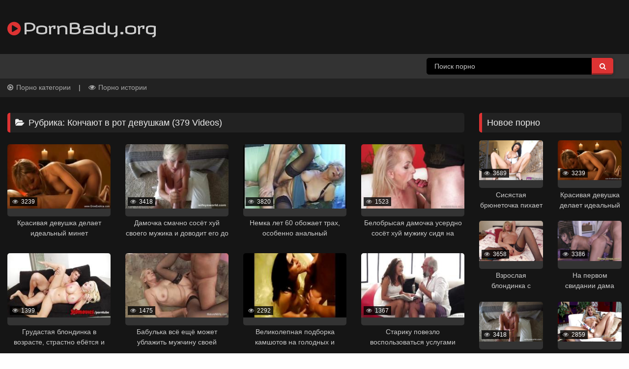

--- FILE ---
content_type: text/html; charset=UTF-8
request_url: https://pornbady.org/tube/konchayut-v-rot-devushkam/
body_size: 12750
content:
<!doctype html>
  <html class="no-js" lang="ru-RU" prefix="og: http://ogp.me/ns#">

	<head>
		<meta charset="utf-8">
		<meta name="yandex-verification" content="07d305a0f17cf880" />
		<meta name="google-site-verification" content="LC3spWdbXJnWdiH473YGxRB37-O38f5eBDYuz55QvDA" />
         <!--3a9f6b4e--> <!--3a9f6b4e-->

		<!-- Force IE to use the latest rendering engine available -->
		<meta http-equiv="X-UA-Compatible" content="IE=edge">

		<!-- Mobile Meta -->
		<meta name="viewport" content="width=device-width, initial-scale=1.0">
		<meta class="foundation-mq">
                
		
		<!-- If Site Icon isn't set in customizer -->
					<!-- Icons & Favicons -->
					<link rel="shortcut icon" href="/favicon.ico">
	    

		

		<title>Порно Кончают в рот девушкам. Кликай и смотри онлайн секс видео в хорошем качестве, &ndash; PornBady.org</title>

<!-- This site is optimized with the Yoast SEO plugin v7.0.2 - https://yoast.com/wordpress/plugins/seo/ -->
<meta name="description" content="Порно категория Кончают в рот девушкам . Смотреть онлайн лучшее секс видео или скачать порно &quot;Кончают в рот девушкам&quot; на телефон бесплатно."/>
<link rel="canonical" href="https://pornbady.org/tube/konchayut-v-rot-devushkam/" />
<link rel="next" href="https://pornbady.org/tube/konchayut-v-rot-devushkam/page/2/" />
<meta property="og:locale" content="ru_RU" />
<meta property="og:type" content="object" />
<meta property="og:title" content="Порно Кончают в рот девушкам. Кликай и смотри онлайн секс видео в хорошем качестве, &ndash; PornBady.org" />
<meta property="og:description" content="Порно категория Кончают в рот девушкам . Смотреть онлайн лучшее секс видео или скачать порно &quot;Кончают в рот девушкам&quot; на телефон бесплатно." />
<meta property="og:url" content="https://pornbady.org/tube/konchayut-v-rot-devushkam/" />
<meta property="og:site_name" content="PornBady.org" />
<meta name="twitter:card" content="summary" />
<meta name="twitter:description" content="Порно категория Кончают в рот девушкам . Смотреть онлайн лучшее секс видео или скачать порно &quot;Кончают в рот девушкам&quot; на телефон бесплатно." />
<meta name="twitter:title" content="Порно Кончают в рот девушкам. Кликай и смотри онлайн секс видео в хорошем качестве, &ndash; PornBady.org" />
<!-- / Yoast SEO plugin. -->

<link rel='dns-prefetch' href='//ajax.aspnetcdn.com' />
<link rel='dns-prefetch' href='//www.google.com' />
<link rel='dns-prefetch' href='//s.w.org' />
<link rel="alternate" type="application/rss+xml" title="PornBady.org &raquo; Лента" href="https://pornbady.org/feed/" />
<link rel="alternate" type="application/rss+xml" title="PornBady.org &raquo; Лента комментариев" href="https://pornbady.org/comments/feed/" />
<link rel="alternate" type="application/rss+xml" title="PornBady.org &raquo; Лента рубрики Кончают в рот девушкам" href="https://pornbady.org/tube/konchayut-v-rot-devushkam/feed/" />
		<script type="text/javascript">
			window._wpemojiSettings = {"baseUrl":"https:\/\/s.w.org\/images\/core\/emoji\/11\/72x72\/","ext":".png","svgUrl":"https:\/\/s.w.org\/images\/core\/emoji\/11\/svg\/","svgExt":".svg","source":{"concatemoji":"https:\/\/pornbady.org\/wp-includes\/js\/wp-emoji-release.min.js?ver=4.9.28"}};
			!function(e,a,t){var n,r,o,i=a.createElement("canvas"),p=i.getContext&&i.getContext("2d");function s(e,t){var a=String.fromCharCode;p.clearRect(0,0,i.width,i.height),p.fillText(a.apply(this,e),0,0);e=i.toDataURL();return p.clearRect(0,0,i.width,i.height),p.fillText(a.apply(this,t),0,0),e===i.toDataURL()}function c(e){var t=a.createElement("script");t.src=e,t.defer=t.type="text/javascript",a.getElementsByTagName("head")[0].appendChild(t)}for(o=Array("flag","emoji"),t.supports={everything:!0,everythingExceptFlag:!0},r=0;r<o.length;r++)t.supports[o[r]]=function(e){if(!p||!p.fillText)return!1;switch(p.textBaseline="top",p.font="600 32px Arial",e){case"flag":return s([55356,56826,55356,56819],[55356,56826,8203,55356,56819])?!1:!s([55356,57332,56128,56423,56128,56418,56128,56421,56128,56430,56128,56423,56128,56447],[55356,57332,8203,56128,56423,8203,56128,56418,8203,56128,56421,8203,56128,56430,8203,56128,56423,8203,56128,56447]);case"emoji":return!s([55358,56760,9792,65039],[55358,56760,8203,9792,65039])}return!1}(o[r]),t.supports.everything=t.supports.everything&&t.supports[o[r]],"flag"!==o[r]&&(t.supports.everythingExceptFlag=t.supports.everythingExceptFlag&&t.supports[o[r]]);t.supports.everythingExceptFlag=t.supports.everythingExceptFlag&&!t.supports.flag,t.DOMReady=!1,t.readyCallback=function(){t.DOMReady=!0},t.supports.everything||(n=function(){t.readyCallback()},a.addEventListener?(a.addEventListener("DOMContentLoaded",n,!1),e.addEventListener("load",n,!1)):(e.attachEvent("onload",n),a.attachEvent("onreadystatechange",function(){"complete"===a.readyState&&t.readyCallback()})),(n=t.source||{}).concatemoji?c(n.concatemoji):n.wpemoji&&n.twemoji&&(c(n.twemoji),c(n.wpemoji)))}(window,document,window._wpemojiSettings);
		</script>
		







<link rel='https://api.w.org/' href='https://pornbady.org/wp-json/' />

     

		<!-- Drop Google Analytics here -->
		<!-- end analytics -->

	</head>
	
	<!-- Uncomment this line if using the Off-Canvas Menu --> 
		
	<body onLoad="load_player()" class="archive category category-konchayut-v-rot-devushkam category-2130">
		
		<script>
		var super_scripts = '\n<link rel="stylesheet" href="https://fonts.googleapis.com/css?family=Revalia" type="text/css">\n<link rel="stylesheet" id="yarppWidgetCss-css"  href="https://pornbady.org/wp-content/plugins/yet-another-related-posts-plugin/style/widget.css?ver=4.9.28" type="text/css" media="all" />\n<link rel="stylesheet" id="foundation-css-css"  href="https://pornbady.org/wp-content/themes/wp-script-theme/vendor/foundation-sites/dist/foundation.min.css?ver=4.9.28" type="text/css" media="all" />\n<link rel="stylesheet" id="font-awesome-css"  href="https://pornbady.org/wp-content/themes/wp-script-theme/assets/css/font-awesome/css/font-awesome.min.css?ver=4.9.28" type="text/css" media="all" />\n<link rel="stylesheet" id="videojs-css-css"  href="https://pornbady.org/wp-content/themes/wp-script-theme/vendor/videojs/video-js.css?ver=4.9.28" type="text/css" media="all" />\n<link rel="stylesheet" id="videojs-overlay-css-css"  href="https://pornbady.org/wp-content/themes/wp-script-theme/vendor/videojs/overlay/videojs-overlay.css?ver=4.9.28" type="text/css" media="all" />\n<link rel="stylesheet" id="videojs-watermark-css-css"  href="https://pornbady.org/wp-content/themes/wp-script-theme/vendor/videojs/watermark/videojs.watermark.css?ver=4.9.28" type="text/css" media="all" />\n<link rel="stylesheet" id="site-css-css"  href="https://pornbady.org/wp-content/themes/wp-script-theme/assets/css/style.css?ver=4.9.28" type="text/css" media="all" />\n<style type="text/css">\n\nimg.wp-smiley,\n\nimg.emoji {\n\n  display: inline !important;\n\n  border: none !important;\n\n  box-shadow: none !important;\n\n  height: 1em !important;\n\n  width: 1em !important;\n\n  margin: 0 .07em !important;\n\n  vertical-align: -0.1em !important;\n\n  background: none !important;\n\n  padding: 0 !important;\n\n}\n\n</style>\n<style type="text/css">\n\n\n\n    body, h1, h2, h3, h4, h5, h6 {\n\n      font-family: arial;   \n\n    }\n\n\n\n    #logo-text, .vjs-watermark {\n\n      font-family: Revalia;\n\n    }\n\n\n\n    \n\n      body, a:active, a:focus, label, a #logo-text, #filters li a, .video-list a, .recentcomments a, .widget_archive a, .calendar_wrap #prev a, .calendar_wrap #next a, #video-buttons a, #video-buttons #share-square span, #menu-mobile a, #off-canvas a, .input-group-label, abbr, select {\n\n  color: #ccc;\n\n      }\n\n      a:hover, a:hover #logo-text, #filters li a:hover, #filters li a.active, .video-list a:hover, .recentcomments a:hover, .widget_archive a:hover, .calendar_wrap #prev a:hover, .calendar_wrap #next a:hover, #video-buttons a:hover, #video-buttons #share-square span:hover, #rating-results:hover, .show-more:hover, #menu-mobile a:hover, #off-canvas a:hover {\n\n  color: #eee;\n\n      }\n\n      h1, h2, h3, h4, h5, h6, #top-bar-menu .row .columns .menu li a {\n\n  color: #eee;\n\n      }\n\n      .off-canvas, .off-canvas-wrapper, .off-canvas, .off-canvas-content, .top-bar, .top-bar ul, .progress, .input-group-label, table tbody tr:nth-child(2n) {\n\n  background-color: #333;\n\n      }\n\n      .page-template-template-tags #main a {\n\n  background-color: #444;\n\n  color: #eee;\n\n      }\n\n      .label.secondary, button:hover, .button:hover, button:active, .button:active, button:focus, .button:focus, label a:hover, a.label:hover {\n\n  background-color: #555;\n\n      }\n\n      #filters, .widgettitle, h3.comments-title, h3.comment-reply-title, .no-thumb, .no-thumb-sidebar, .footer {\n\n  background-color: #222;\n\n      }\n\n      table tfoot, table thead, .callout.secondary, .input-group-label {\n\n  background-color: #222;\n\n  border-color: #222;\n\n  color: #eee;\n\n      }\n\n      #top-bar-search input#s {\n\n  background-color: #000;\n\n  border-color: #000;\n\n  color: #ccc;\n\n      }\n\n      #top-bar-search input#s:focus {\n\n  background-color: #151515;\n\n  border-color: #151515;\n\n      }\n\n      select, [type="color"], [type="date"], [type="datetime-local"], [type="datetime"], [type="email"], [type="month"], [type="number"], [type="password"], [type="search"], [type="tel"], [type="text"], [type="time"], [type="url"], [type="week"], textarea {\n\n  background-color: #353535;\n\n  border-color: #353535;\n\n  color: #aaa;\n\n      }\n\n      .progress-meter, table tbody {\n\n  background-color: #555;\n\n  border-color: #555;\n\n      }\n\n      [type="color"]:focus, [type="date"]:focus, [type="datetime-local"]:focus, [type="datetime"]:focus, [type="email"]:focus, [type="month"]:focus, [type="number"]:focus, [type="password"]:focus, [type="search"]:focus, [type="tel"]:focus, [type="text"]:focus, [type="time"]:focus, [type="url"]:focus, [type="week"]:focus, textarea:focus {\n\n  background-color: #555;\n\n  border-color: #555;\n\n  color: #eee;\n\n      }\n\n      .pagination a, .pagination button {\n\n  background-color: #222;\n\n  color: #ccc;\n\n      }\n\n      .pagination a:hover, .pagination button:hover {\n\n  background-color: #444;\n\n  color: #eee;\n\n      }\n\n      .off-canvas-content, .fieldset legend {\n\n  background-color: #151515;\n\n  color: #ccc;\n\n      }\n\n      .border-1, .border-top-1, .border-bottom-1, .input-group-label, .fieldset {\n\n  border-color: #333;\n\n      }\n\n      #post-author i {\n\n  color: #333;\n\n      }\n\n      #video-buttons i, span.post-like, .show-more i {\n\n  color: #555;\n\n      }\n\n      .comment-notes {\n\n  color: #777;\n\n      }\n\n      #filters li a {\n\n  color: #aaa;\n\n      }\n\n      .video-js .vjs-overlay {\n\n  background-color: rgba(0,0,0,0.7);\n\n      }\n\n\n\n  \n\n\n\n    /* BACKGROUND IMAGE */\n\n  \n\n    /* COLORS */    \n\n    a, #topbar-logo #logo a i, #video-buttons a:hover i, #video-buttons #share-square span:hover i, .show-more:hover i, #header-login a:hover i, #menu-mobile i, span.required, #filters li a:hover i, #filters li a.active i, .video-js .vjs-overlay button:hover i {\n\n      color: #dd3333;\n\n    }\n\n    .button, button, .button:focus, button:focus, .label.secondary:hover, .current-menu-item, .menu.medium-horizontal > li a:hover, .label,\n\n    .pagination .current, .pagination .current:hover, .video-list a:hover .progress-meter, .video-js .vjs-play-progress,\n\n    .video-js .vjs-play-control:hover, .video-js .vjs-volume-menu-button:hover, .video-js .vjs-fullscreen-control:hover, #off-canvas li a:hover, .page-template-template-tags #main a:hover {\n\n      background-color: #dd3333;\n\n    }\n\n    #video-buttons a:hover, #video-buttons #share-square span:hover, #rating-results:hover, .widgettitle, h3.comments-title, h3.comment-reply-title {\n\n      border-color: #dd3333;\n\n    }\n\n\n\n    .dropdown.menu.medium-horizontal > li.is-dropdown-submenu-parent > a::after {\n\n      border-color: #dd3333 transparent transparent;\n\n    }\n\n     \n\n    /* ROUND CORNERS */\n\n    .widgettitle, .label, .pagination a, .fieldset, select, [type="color"], [type="date"], [type="datetime-local"], [type="datetime"], [type="email"], [type="month"], [type="number"], [type="password"], [type="search"], [type="tel"], [type="text"], [type="time"], [type="url"], [type="week"], textarea, .callout, button, .button, .flex-video, #comments-square a, #share-square span, #rating-results, .comment-reply-title, #social-share-buttons a i, #my-video, .vjs-tech, .vjs-poster, .video-js .vjs-big-play-button {\n\n  -webkit-border-radius: 5px;\n\n  -moz-border-radius: 5px;\n\n  border-radius: 5px;\n\n      }\n\n      #top-bar-search input#s {\n\n  -webkit-border-top-left-radius: 5px;\n\n  -webkit-border-bottom-left-radius: 5px;\n\n  -moz-border-radius-topleft: 5px;\n\n  -moz-border-radius-bottomleft: 5px;\n\n  border-top-left-radius: 5px;\n\n  border-bottom-left-radius: 5px;\n\n  -webkit-border-top-right-radius: 0;\n\n  -webkit-border-bottom-right-radius: 0;\n\n  -moz-border-radius-topright: 0;\n\n  -moz-border-radius-bottomright: 0;\n\n  border-top-right-radius: 0;\n\n  border-bottom-right-radius: 0;\n\n      }\n\n      #top-bar-search input#searchsubmit {\n\n  -webkit-border-top-left-radius: 0;\n\n  -webkit-border-bottom-left-radius: 0;\n\n  -moz-border-radius-topleft: 0;\n\n  -moz-border-radius-bottomleft: 0;\n\n  border-top-left-radius: 0;\n\n  border-bottom-left-radius: 0;\n\n  -webkit-border-top-right-radius: 5px;\n\n  -webkit-border-bottom-right-radius: 5px;\n\n  -moz-border-radius-topright: 5px;\n\n  -moz-border-radius-bottomright: 5px;\n\n  border-top-right-radius: 5px;\n\n  border-bottom-right-radius: 5px;\n\n      }\n\n      .image-wrapper, .no-thumb, .no-thumb-sidebar, #video-duration-select .input-group-label {\n\n  -webkit-border-top-left-radius: 5px;\n\n  -webkit-border-top-right-radius: 5px;\n\n  -moz-border-radius-topleft: 5px;\n\n  -moz-border-radius-topright: 5px;\n\n  border-top-left-radius: 5px;\n\n  border-top-right-radius: 5px;\n\n      }\n\n      .progress, .progress-meter {\n\n  -webkit-border-bottom-right-radius: 5px;\n\n  -webkit-border-bottom-left-radius: 5px;\n\n  -moz-border-radius-bottomright: 5px;\n\n  -moz-border-radius-bottomleft: 5px;\n\n  border-bottom-right-radius: 5px;\n\n  border-bottom-left-radius: 5px;\n\n      }\n\n      #video-duration-select select {\n\n  -webkit-border-top-left-radius: 0;\n\n  -webkit-border-top-right-radius: 0;\n\n  -moz-border-radius-topleft: 0;\n\n  -moz-border-radius-topright: 0;\n\n  border-top-left-radius: 0;\n\n  border-top-right-radius: 0;\n\n      }\n\n    \n\n    \n\n   </style>';
		document.write(super_scripts);
		</script>
		
		<div class="off-canvas-wrapper">
			
			<div class="off-canvas-wrapper-inner" data-off-canvas-wrapper>
				
				<div class="off-canvas position-right" id="off-canvas" data-off-canvas data-position="right">
	</div>				
				<div class="off-canvas-content" data-off-canvas-content>
					
					<header id="header" class="header" role="banner">
																																<div id="topbar-logo" class="row">
								<p id="logo" class="small-12 medium-6 columns">
					<a href="https://pornbady.org"><span id="logo-icon"><i class="fa fa-play-circle"></i></span><span id="logo-text">PornBady.org</span></a>
			</p>
								
						</div>

						<!-- By default, this menu will use off-canvas for small
	 and a topbar for medium-up -->
	<div class="top-bar" id="top-bar-menu">
		<div class="row">	
			<div class="show-for-large large-8 columns">
					
			</div>
			<div id="top-bar-search" class="show-for-large large-4 columns">
		        <form method="get" id="searchform" action="https://pornbady.org/">
		            <div class="input-group">   
	                                
	                        <input class="input-group-field" value="Поиск порно" name="s" id="s" onfocus="if (this.value == 'Поиск порно') {this.value = '';}" onblur="if (this.value == '') {this.value = 'Поиск порно';}" type="text" />
	                    		                <div class="input-group-button">
		                    <input type="submit" id="searchsubmit" value="&#xf002;" class="button expand" />
		                </div>
		            </div>
		        </form> 
			</div>
			<div class="show-for-small hide-for-large">
				<div id="menu-mobile" class="medium-8 columns">
					<a data-toggle="off-canvas"><i class="fa fa-bars"></i> <span>Меню</span></a>
				</div>
				<div id="top-bar-search" class="medium-4 columns">
			        <form method="get" id="searchform" action="https://pornbady.org/">
			            	<div class="input-group">
			                                
			                        <input class="input-group-field" value="Поиск порно" name="s" id="s" onfocus="if (this.value == 'Поиск порно') {this.value = '';}" onblur="if (this.value == '') {this.value = 'Поиск порно';}" type="text" />
			                    			                
			                <div class="input-group-button">
			                    <input type="submit" id="searchsubmit" value="&#xf002;" class="button expand" />
			                </div>
			            </div>
			        </form> 
				</div>
			</div>
		</div>
	</div>
						
						<div id="filters" class="margin-bottom-4">
	<div class="row">
		<div class="small-12 columns">
			<ul class="menu">
	            <li><a style="padding-left: 0;" class="active" href="https://pornbady.org/"><i class="fa fa-play-circle-o"></i> Порно категории</a></li>
	            <li class="sep show-for-medium">|</li>
	            <li><a href="http://mystory.sex/"><i class="fa fa-eye"></i> Порно истории</a></li>
	            <!--<li class="sep show-for-medium">|</li>
	            <li><a href="https://pornbady.org/?filter=duration"><i class="fa fa-clock-o"></i> Длинные</a></li>-->
	            		             <!--<li class="sep show-for-medium">|</li>
		            <li><a href="https://pornbady.org/?filter=rate"><i class="fa fa-star"></i> Популярное порно</a></li> -->
		        	        </ul>
		</div>
	</div>
</div>		 	
					</header>


			
	<div id="content">
	
		<div id="inner-content" class="row">
		
		    <main id="main" class="large-9 medium-9 columns" role="main">

		    	<header>
		    		<h1 class="widgettitle"><i class="fa fa-folder-open"></i> Рубрика: Кончают в рот девушкам (379 Videos) <span class="page-number"></span></h1>
							    	</header>

		    				    	<div id="i-scroll" class="video-list row small-up-2 medium-up-3 large-up-4">
			    		 
							<!--Item -->
<div class="column">
	
	<div id="post-4085" class="post-4085 post type-post status-publish format-video has-post-thumbnail hentry category-blondiki category-domashnee-porno category-konchayut-v-rot-devushkam category-kunnilingus category-minet tag-amateur tag-blowjob tag-deep tag-eros-exotica tag-facial tag-head tag-oral tag-swallow tag-throat post_format-post-format-video" role="article">
		
		<a href="https://pornbady.org/porno/4085/" rel="bookmark" title="Красивая девушка делает идеальный минет" style="display:block;">
			
			<div class="featured-image">
				
				<div class="image-wrapper overlay-fade-in">

  					            
	                    <img src="//pornbady.org/wp-content/uploads/thumb_mini/post4085_4085_1-640x360.jpg" alt="" />	    
	                
				    <div class="image-overlay-content"><i class="fa fa-play-circle"></i></div>
				
				</div>
				
				<span class="views"><i class="fa fa-eye"></i> 3239</span>

				
			</div>
			
							<div class="progress" role="progressbar" tabindex="0" aria-valuenow="20" aria-valuemin="0" aria-valuetext="25 percent" aria-valuemax="100">
				  <span class="progress-meter" style="width: ;">
				    <p class="progress-meter-text"></p>
				  </span>
				</div>
					
			<p class="tube-title text-center">
				Красивая девушка делает идеальный минет			</p>

		</a>
	</div>
	
</div>
						 
							<!--Item -->
<div class="column">
	
	<div id="post-4295" class="post-4295 post type-post status-publish format-video has-post-thumbnail hentry category-blondiki category-dojki category-mature category-konchayut-v-rot-devushkam category-minet category-sperma tag-big-tits tag-blonde tag-blowjob tag-cum-in-mouth tag-cum-shot tag-cum-swallowing tag-handjob tag-lingerie tag-mature tag-milf tag-wife post_format-post-format-video" role="article">
		
		<a href="https://pornbady.org/porno/4295/" rel="bookmark" title="Дамочка смачно сосёт хуй своего мужика и доводит его до оргазма" style="display:block;">
			
			<div class="featured-image">
				
				<div class="image-wrapper overlay-fade-in">

  					            
	                    <img src="//pornbady.org/wp-content/uploads/thumb_mini/post4295_4295_1-640x360.jpg" alt="" />	    
	                
				    <div class="image-overlay-content"><i class="fa fa-play-circle"></i></div>
				
				</div>
				
				<span class="views"><i class="fa fa-eye"></i> 3418</span>

				
			</div>
			
							<div class="progress" role="progressbar" tabindex="0" aria-valuenow="20" aria-valuemin="0" aria-valuetext="25 percent" aria-valuemax="100">
				  <span class="progress-meter" style="width: ;">
				    <p class="progress-meter-text"></p>
				  </span>
				</div>
					
			<p class="tube-title text-center">
				Дамочка смачно сосёт хуй своего мужика и доводит его до оргазма			</p>

		</a>
	</div>
	
</div>
						 
							<!--Item -->
<div class="column">
	
	<div id="post-4245" class="post-4245 post type-post status-publish format-video has-post-thumbnail hentry category-anal category-dojki category-mature category-konchayut-v-rot-devushkam category-minet tag-amateur tag-anal tag-big-tits tag-blowjob tag-cumshot tag-deepthroat tag-european tag-facial tag-german tag-granny tag-mature tag-mom tag-old post_format-post-format-video" role="article">
		
		<a href="https://pornbady.org/porno/4245/" rel="bookmark" title="Немка лет 60 обожает трах, особенно анальный" style="display:block;">
			
			<div class="featured-image">
				
				<div class="image-wrapper overlay-fade-in">

  					            
	                    <img src="//pornbady.org/wp-content/uploads/thumb_mini/post4245_4245_1-640x360.jpg" alt="" />	    
	                
				    <div class="image-overlay-content"><i class="fa fa-play-circle"></i></div>
				
				</div>
				
				<span class="views"><i class="fa fa-eye"></i> 3820</span>

				
			</div>
			
							<div class="progress" role="progressbar" tabindex="0" aria-valuenow="20" aria-valuemin="0" aria-valuetext="25 percent" aria-valuemax="100">
				  <span class="progress-meter" style="width: ;">
				    <p class="progress-meter-text"></p>
				  </span>
				</div>
					
			<p class="tube-title text-center">
				Немка лет 60 обожает трах, особенно анальный			</p>

		</a>
	</div>
	
</div>
						 
							<!--Item -->
<div class="column">
	
	<div id="post-4233" class="post-4233 post type-post status-publish format-video has-post-thumbnail hentry category-blondiki category-mature category-konchayut-v-rot-devushkam category-kunnilingus category-minet category-rakom category-sperma tag-21sextreme tag-blonde tag-blowjob tag-cumshot tag-doggystyle tag-ex-girlfriend tag-facial tag-hairy-pussy tag-licking-pussy tag-mature tag-older tag-reverse-cowgirl tag-sofa tag-sucking post_format-post-format-video" role="article">
		
		<a href="https://pornbady.org/porno/4233/" rel="bookmark" title="Белобрысая дамочка усердно сосёт хуй мужику сидя на коленках" style="display:block;">
			
			<div class="featured-image">
				
				<div class="image-wrapper overlay-fade-in">

  					            
	                    <img src="//pornbady.org/wp-content/uploads/thumb_mini/post4233_4233_1-640x360.jpg" alt="" />	    
	                
				    <div class="image-overlay-content"><i class="fa fa-play-circle"></i></div>
				
				</div>
				
				<span class="views"><i class="fa fa-eye"></i> 1523</span>

				
			</div>
			
							<div class="progress" role="progressbar" tabindex="0" aria-valuenow="20" aria-valuemin="0" aria-valuetext="25 percent" aria-valuemax="100">
				  <span class="progress-meter" style="width: ;">
				    <p class="progress-meter-text"></p>
				  </span>
				</div>
					
			<p class="tube-title text-center">
				Белобрысая дамочка усердно сосёт хуй мужику сидя на коленках			</p>

		</a>
	</div>
	
</div>
						 
							<!--Item -->
<div class="column">
	
	<div id="post-4237" class="post-4237 post type-post status-publish format-video has-post-thumbnail hentry category-blondiki category-dojki category-mature category-konchayut-v-rot-devushkam category-minet tag-big-boobs tag-big-tits tag-blonde tag-blowjob tag-courtney-taylor tag-facial-cumshot tag-mature tag-milf tag-one-on-one tag-swallow tag-third-movies post_format-post-format-video" role="article">
		
		<a href="https://pornbady.org/porno/4237/" rel="bookmark" title="Грудастая блондинка в возрасте, страстно ебётся и кончает" style="display:block;">
			
			<div class="featured-image">
				
				<div class="image-wrapper overlay-fade-in">

  					            
	                    <img src="//pornbady.org/wp-content/uploads/thumb_mini/post4237_4237_1-640x360.jpg" alt="" />	    
	                
				    <div class="image-overlay-content"><i class="fa fa-play-circle"></i></div>
				
				</div>
				
				<span class="views"><i class="fa fa-eye"></i> 1399</span>

				
			</div>
			
							<div class="progress" role="progressbar" tabindex="0" aria-valuenow="20" aria-valuemin="0" aria-valuetext="25 percent" aria-valuemax="100">
				  <span class="progress-meter" style="width: ;">
				    <p class="progress-meter-text"></p>
				  </span>
				</div>
					
			<p class="tube-title text-center">
				Грудастая блондинка в возрасте, страстно ебётся и кончает			</p>

		</a>
	</div>
	
</div>
						 
							<!--Item -->
<div class="column">
	
	<div id="post-4238" class="post-4238 post type-post status-publish format-video has-post-thumbnail hentry category-blondiki category-stockings category-mature category-konchayut-v-rot-devushkam category-minet category-sperma tag-blonde tag-blow-job tag-blowjob tag-couch tag-cumshot tag-facial tag-grandma tag-granny tag-hardcore tag-mature tag-missionary tag-natural-boobs tag-natural-tits tag-old tag-stockings post_format-post-format-video" role="article">
		
		<a href="https://pornbady.org/porno/4238/" rel="bookmark" title="Бабулька всё ещё может ублажить мужчину своей пиздой" style="display:block;">
			
			<div class="featured-image">
				
				<div class="image-wrapper overlay-fade-in">

  					            
	                    <img src="//pornbady.org/wp-content/uploads/thumb_mini/post4238_4238_1-640x360.jpg" alt="" />	    
	                
				    <div class="image-overlay-content"><i class="fa fa-play-circle"></i></div>
				
				</div>
				
				<span class="views"><i class="fa fa-eye"></i> 1475</span>

				
			</div>
			
							<div class="progress" role="progressbar" tabindex="0" aria-valuenow="20" aria-valuemin="0" aria-valuetext="25 percent" aria-valuemax="100">
				  <span class="progress-meter" style="width: ;">
				    <p class="progress-meter-text"></p>
				  </span>
				</div>
					
			<p class="tube-title text-center">
				Бабулька всё ещё может ублажить мужчину своей пиздой			</p>

		</a>
	</div>
	
</div>
						 
							<!--Item -->
<div class="column">
	
	<div id="post-4219" class="post-4219 post type-post status-publish format-video has-post-thumbnail hentry category-mature category-konchayut-v-rot-devushkam category-minet category-sperma tag-amateur tag-amatuer tag-amature tag-blowjob tag-cock-sucking tag-compilation tag-cougar tag-cum tag-cum-on-wives tag-cumshot tag-homemade tag-housewife tag-housewives tag-mature tag-milf tag-mom tag-oral tag-wife post_format-post-format-video" role="article">
		
		<a href="https://pornbady.org/porno/4219/" rel="bookmark" title="Великолепная подборка камшотов на голодных и возбуждённых сучек" style="display:block;">
			
			<div class="featured-image">
				
				<div class="image-wrapper overlay-fade-in">

  					            
	                    <img src="//pornbady.org/wp-content/uploads/thumb_mini/post4219_4219_1-640x360.jpg" alt="" />	    
	                
				    <div class="image-overlay-content"><i class="fa fa-play-circle"></i></div>
				
				</div>
				
				<span class="views"><i class="fa fa-eye"></i> 2292</span>

				
			</div>
			
							<div class="progress" role="progressbar" tabindex="0" aria-valuenow="20" aria-valuemin="0" aria-valuetext="25 percent" aria-valuemax="100">
				  <span class="progress-meter" style="width: ;">
				    <p class="progress-meter-text"></p>
				  </span>
				</div>
					
			<p class="tube-title text-center">
				Великолепная подборка камшотов на голодных и возбуждённых сучек			</p>

		</a>
	</div>
	
</div>
						 
							<!--Item -->
<div class="column">
	
	<div id="post-4213" class="post-4213 post type-post status-publish format-video has-post-thumbnail hentry category-bryunetki category-mature category-konchayut-v-rot-devushkam category-minet category-naezdnica category-rakom category-sperma tag-21sextreme tag-blowjob tag-brunette tag-cowgirl tag-cumshot tag-doggystyle tag-ex-girlfriend tag-facial tag-mature tag-old tag-riding tag-riding-cock tag-sucking post_format-post-format-video" role="article">
		
		<a href="https://pornbady.org/porno/4213/" rel="bookmark" title="Старику повезло воспользоваться услугами горячей брюнетки" style="display:block;">
			
			<div class="featured-image">
				
				<div class="image-wrapper overlay-fade-in">

  					            
	                    <img src="//pornbady.org/wp-content/uploads/thumb_mini/post4213_4213_1-640x360.jpg" alt="" />	    
	                
				    <div class="image-overlay-content"><i class="fa fa-play-circle"></i></div>
				
				</div>
				
				<span class="views"><i class="fa fa-eye"></i> 1367</span>

				
			</div>
			
							<div class="progress" role="progressbar" tabindex="0" aria-valuenow="20" aria-valuemin="0" aria-valuetext="25 percent" aria-valuemax="100">
				  <span class="progress-meter" style="width: ;">
				    <p class="progress-meter-text"></p>
				  </span>
				</div>
					
			<p class="tube-title text-center">
				Старику повезло воспользоваться услугами горячей брюнетки			</p>

		</a>
	</div>
	
</div>
						 
							<!--Item -->
<div class="column">
	
	<div id="post-4205" class="post-4205 post type-post status-publish format-video has-post-thumbnail hentry category-gruppovuha category-mature category-konchayut-v-rot-devushkam category-swingers tag-amateur tag-amatuer tag-amature tag-cougar tag-cum tag-cum-on-wives tag-cumshot tag-facial tag-homemade tag-housewife tag-housewives tag-mature tag-milf tag-mom tag-swingers tag-threesome tag-wife post_format-post-format-video" role="article">
		
		<a href="https://pornbady.org/porno/4205/" rel="bookmark" title="Отец и сын выебали шаловливую соседку и обкончали её лицо" style="display:block;">
			
			<div class="featured-image">
				
				<div class="image-wrapper overlay-fade-in">

  					            
	                    <img src="//pornbady.org/wp-content/uploads/thumb_mini/post4205_4205_1-640x360.jpg" alt="" />	    
	                
				    <div class="image-overlay-content"><i class="fa fa-play-circle"></i></div>
				
				</div>
				
				<span class="views"><i class="fa fa-eye"></i> 1795</span>

				
			</div>
			
							<div class="progress" role="progressbar" tabindex="0" aria-valuenow="20" aria-valuemin="0" aria-valuetext="25 percent" aria-valuemax="100">
				  <span class="progress-meter" style="width: ;">
				    <p class="progress-meter-text"></p>
				  </span>
				</div>
					
			<p class="tube-title text-center">
				Отец и сын выебали шаловливую соседку и обкончали её лицо			</p>

		</a>
	</div>
	
</div>
						 
							<!--Item -->
<div class="column">
	
	<div id="post-4203" class="post-4203 post type-post status-publish format-video has-post-thumbnail hentry category-blondiki category-zhostkoe category-mature category-castings category-konchayut-v-rot-devushkam tag-amateur tag-audition tag-blonde tag-blondes tag-british tag-casting tag-ex-girlfriend tag-facial tag-fake-agent-uk tag-hardcore tag-homemade tag-interview tag-mature tag-milf tag-office tag-pov tag-reality post_format-post-format-video" role="article">
		
		<a href="https://pornbady.org/porno/4203/" rel="bookmark" title="Кастинг получился на редкость крутым, когда блондинка встала раком" style="display:block;">
			
			<div class="featured-image">
				
				<div class="image-wrapper overlay-fade-in">

  					            
	                    <img src="//pornbady.org/wp-content/uploads/thumb_mini/post4203_4203_1-640x360.jpg" alt="" />	    
	                
				    <div class="image-overlay-content"><i class="fa fa-play-circle"></i></div>
				
				</div>
				
				<span class="views"><i class="fa fa-eye"></i> 1552</span>

				
			</div>
			
							<div class="progress" role="progressbar" tabindex="0" aria-valuenow="20" aria-valuemin="0" aria-valuetext="25 percent" aria-valuemax="100">
				  <span class="progress-meter" style="width: ;">
				    <p class="progress-meter-text"></p>
				  </span>
				</div>
					
			<p class="tube-title text-center">
				Кастинг получился на редкость крутым, когда блондинка встала раком			</p>

		</a>
	</div>
	
</div>
						 
							<!--Item -->
<div class="column">
	
	<div id="post-4191" class="post-4191 post type-post status-publish format-video has-post-thumbnail hentry category-porno-azia category-mature category-konchayut-v-rot-devushkam category-kunnilingus category-masturbate category-minet category-naezdnica category-orgazm tag-asian tag-blowjob tag-close-up tag-cock-riding tag-cock-sucking tag-cougar tag-cowgirl tag-creampie tag-face-fuck tag-gagging tag-hairy-pussy tag-japan tag-japanese tag-maiko-creampies tag-masturbation tag-mature tag-old tag-old-on-young tag-on-top tag-oral-sex tag-orgasm tag-pussy-play tag-rough-sex tag-sex-toy tag-shower tag-throat-fuck tag-vibrator post_format-post-format-video" role="article">
		
		<a href="https://pornbady.org/porno/4191/" rel="bookmark" title="Неугомонная азиатка трахается с мужиком в разных позах" style="display:block;">
			
			<div class="featured-image">
				
				<div class="image-wrapper overlay-fade-in">

  					            
	                    <img src="//pornbady.org/wp-content/uploads/thumb_mini/post4191_4191_1-640x360.jpg" alt="" />	    
	                
				    <div class="image-overlay-content"><i class="fa fa-play-circle"></i></div>
				
				</div>
				
				<span class="views"><i class="fa fa-eye"></i> 1553</span>

				
			</div>
			
							<div class="progress" role="progressbar" tabindex="0" aria-valuenow="20" aria-valuemin="0" aria-valuetext="25 percent" aria-valuemax="100">
				  <span class="progress-meter" style="width: ;">
				    <p class="progress-meter-text"></p>
				  </span>
				</div>
					
			<p class="tube-title text-center">
				Неугомонная азиатка трахается с мужиком в разных позах			</p>

		</a>
	</div>
	
</div>
						 
							<!--Item -->
<div class="column">
	
	<div id="post-4163" class="post-4163 post type-post status-publish format-video has-post-thumbnail hentry category-stockings category-mature category-konchayut-v-rot-devushkam category-masturbate category-minet tag-blowjob tag-boots tag-british tag-closeup tag-european tag-facial tag-laras-playground tag-masturbation tag-mature tag-milf tag-stockings post_format-post-format-video" role="article">
		
		<a href="https://pornbady.org/porno/4163/" rel="bookmark" title="Соска лет 50 сделала юнцу минет и довела его до оргазма" style="display:block;">
			
			<div class="featured-image">
				
				<div class="image-wrapper overlay-fade-in">

  					            
	                    <img src="//pornbady.org/wp-content/uploads/thumb_mini/post4163_4163_1-640x360.jpg" alt="" />	    
	                
				    <div class="image-overlay-content"><i class="fa fa-play-circle"></i></div>
				
				</div>
				
				<span class="views"><i class="fa fa-eye"></i> 1739</span>

				
			</div>
			
							<div class="progress" role="progressbar" tabindex="0" aria-valuenow="20" aria-valuemin="0" aria-valuetext="25 percent" aria-valuemax="100">
				  <span class="progress-meter" style="width: ;">
				    <p class="progress-meter-text"></p>
				  </span>
				</div>
					
			<p class="tube-title text-center">
				Соска лет 50 сделала юнцу минет и довела его до оргазма			</p>

		</a>
	</div>
	
</div>
						 
							<!--Item -->
<div class="column">
	
	<div id="post-4151" class="post-4151 post type-post status-publish format-video has-post-thumbnail hentry category-bryunetki category-mature category-konchayut-v-rot-devushkam category-kunnilingus category-internacional category-minet category-sperma tag-21sextreme tag-bbc tag-black-cock tag-blowjob tag-brunette tag-cumshot tag-doggystyle tag-ex-girlfriend tag-facial tag-interracial tag-licking-pussy tag-mature tag-old tag-older tag-short-hair tag-sucking post_format-post-format-video" role="article">
		
		<a href="https://pornbady.org/porno/4151/" rel="bookmark" title="Энергичная Кристи полыхает изнутри от горячего чёрного пениса" style="display:block;">
			
			<div class="featured-image">
				
				<div class="image-wrapper overlay-fade-in">

  					            
	                    <img src="//pornbady.org/wp-content/uploads/thumb_mini/post4151_4151_1-640x360.jpg" alt="" />	    
	                
				    <div class="image-overlay-content"><i class="fa fa-play-circle"></i></div>
				
				</div>
				
				<span class="views"><i class="fa fa-eye"></i> 1556</span>

				
			</div>
			
							<div class="progress" role="progressbar" tabindex="0" aria-valuenow="20" aria-valuemin="0" aria-valuetext="25 percent" aria-valuemax="100">
				  <span class="progress-meter" style="width: ;">
				    <p class="progress-meter-text"></p>
				  </span>
				</div>
					
			<p class="tube-title text-center">
				Энергичная Кристи полыхает изнутри от горячего чёрного пениса			</p>

		</a>
	</div>
	
</div>
						 
							<!--Item -->
<div class="column">
	
	<div id="post-4097" class="post-4097 post type-post status-publish format-video has-post-thumbnail hentry category-bryunetki category-domashnee-porno category-konchayut-v-rot-devushkam tag-amateur tag-brunette tag-facial tag-homemade tag-innocent tag-jerking tag-jizz tag-petite tag-pigtail tag-virgin tag-your-free-porn post_format-post-format-video" role="article">
		
		<a href="https://pornbady.org/porno/4097/" rel="bookmark" title="Любимая смазала ручки маслом и подрочила хер мужа до финала" style="display:block;">
			
			<div class="featured-image">
				
				<div class="image-wrapper overlay-fade-in">

  					            
	                    <img src="//pornbady.org/wp-content/uploads/thumb_mini/post4097_4097_1-640x360.jpg" alt="" />	    
	                
				    <div class="image-overlay-content"><i class="fa fa-play-circle"></i></div>
				
				</div>
				
				<span class="views"><i class="fa fa-eye"></i> 1378</span>

				
			</div>
			
							<div class="progress" role="progressbar" tabindex="0" aria-valuenow="20" aria-valuemin="0" aria-valuetext="25 percent" aria-valuemax="100">
				  <span class="progress-meter" style="width: ;">
				    <p class="progress-meter-text"></p>
				  </span>
				</div>
					
			<p class="tube-title text-center">
				Любимая смазала ручки маслом и подрочила хер мужа до финала			</p>

		</a>
	</div>
	
</div>
						 
							<!--Item -->
<div class="column">
	
	<div id="post-4089" class="post-4089 post type-post status-publish format-video has-post-thumbnail hentry category-dojki category-bryunetki category-domashnee-porno category-zhostkoe category-konchayut-v-rot-devushkam category-minet category-molodye category-sperma tag-amateur tag-amateurity tag-bathroom tag-bbw tag-big-boobs tag-big-tits tag-blowjob tag-busty tag-chubby tag-cumshot tag-facial tag-girlfriend tag-hairy-pussy tag-hardcore tag-homemade tag-teen post_format-post-format-video" role="article">
		
		<a href="https://pornbady.org/porno/4089/" rel="bookmark" title="Нежный и неопытный минет от молодки в ванной" style="display:block;">
			
			<div class="featured-image">
				
				<div class="image-wrapper overlay-fade-in">

  					            
	                    <img src="//pornbady.org/wp-content/uploads/thumb_mini/post4089_4089_1-640x360.jpg" alt="" />	    
	                
				    <div class="image-overlay-content"><i class="fa fa-play-circle"></i></div>
				
				</div>
				
				<span class="views"><i class="fa fa-eye"></i> 1565</span>

				
			</div>
			
							<div class="progress" role="progressbar" tabindex="0" aria-valuenow="20" aria-valuemin="0" aria-valuetext="25 percent" aria-valuemax="100">
				  <span class="progress-meter" style="width: ;">
				    <p class="progress-meter-text"></p>
				  </span>
				</div>
					
			<p class="tube-title text-center">
				Нежный и неопытный минет от молодки в ванной			</p>

		</a>
	</div>
	
</div>
						 
							<!--Item -->
<div class="column">
	
	<div id="post-4083" class="post-4083 post type-post status-publish format-video has-post-thumbnail hentry category-blondiki category-domashnee-porno category-konchayut-v-rot-devushkam category-minet tag-amateur tag-bbw tag-blonde tag-blowjob tag-chubby tag-chubby-blondy tag-cougar tag-european tag-facial tag-homemade tag-housewife tag-italian tag-milf post_format-post-format-video" role="article">
		
		<a href="https://pornbady.org/porno/4083/" rel="bookmark" title="Итальяночка порезвилась с утреца и получила порцию спермы" style="display:block;">
			
			<div class="featured-image">
				
				<div class="image-wrapper overlay-fade-in">

  					            
	                    <img src="//pornbady.org/wp-content/uploads/thumb_mini/post4083_4083_1-640x360.jpg" alt="" />	    
	                
				    <div class="image-overlay-content"><i class="fa fa-play-circle"></i></div>
				
				</div>
				
				<span class="views"><i class="fa fa-eye"></i> 1520</span>

				
			</div>
			
							<div class="progress" role="progressbar" tabindex="0" aria-valuenow="20" aria-valuemin="0" aria-valuetext="25 percent" aria-valuemax="100">
				  <span class="progress-meter" style="width: ;">
				    <p class="progress-meter-text"></p>
				  </span>
				</div>
					
			<p class="tube-title text-center">
				Итальяночка порезвилась с утреца и получила порцию спермы			</p>

		</a>
	</div>
	
</div>
						 
							<!--Item -->
<div class="column">
	
	<div id="post-4378" class="post-4378 post type-post status-publish format-video has-post-thumbnail hentry category-blondiki category-konchayut-v-rot-devushkam category-masturbate category-tutu category-fetish tag-babe tag-bukkake tag-clothed tag-european tag-fetish tag-glamour tag-glasses tag-gloryhole tag-jizz tag-masturbation tag-slime-wave tag-tattoo post_format-post-format-video" role="article">
		
		<a href="https://pornbady.org/porno/4378/" rel="bookmark" title="Сучка в кожаном секси наряде наяривает искусственный хер и купается в сперме" style="display:block;">
			
			<div class="featured-image">
				
				<div class="image-wrapper overlay-fade-in">

  					            
	                    <img src="//pornbady.org/wp-content/uploads/thumb_mini/post4378_4378_1-640x360.jpg" alt="" />	    
	                
				    <div class="image-overlay-content"><i class="fa fa-play-circle"></i></div>
				
				</div>
				
				<span class="views"><i class="fa fa-eye"></i> 1406</span>

				
			</div>
			
							<div class="progress" role="progressbar" tabindex="0" aria-valuenow="20" aria-valuemin="0" aria-valuetext="25 percent" aria-valuemax="100">
				  <span class="progress-meter" style="width: ;">
				    <p class="progress-meter-text"></p>
				  </span>
				</div>
					
			<p class="tube-title text-center">
				Сучка в кожаном секси наряде наяривает искусственный хер и купается в сперме			</p>

		</a>
	</div>
	
</div>
						 
							<!--Item -->
<div class="column">
	
	<div id="post-4365" class="post-4365 post type-post status-publish format-video has-post-thumbnail hentry category-porno-azia category-konchayut-v-rot-devushkam category-molodye category-naezdnica category-fetish tag-asian tag-babe tag-erito tag-facial tag-fetish tag-japan tag-japanese tag-kissing tag-petite tag-swimsuit tag-tiny tag-toy tag-vibrator post_format-post-format-video" role="article">
		
		<a href="https://pornbady.org/porno/4365/" rel="bookmark" title="Эксперимент с двумя вибраторами закончился бурным оргазмом японски" style="display:block;">
			
			<div class="featured-image">
				
				<div class="image-wrapper overlay-fade-in">

  					            
	                    <img src="//pornbady.org/wp-content/uploads/thumb_mini/post4365_4365_1-640x360.jpg" alt="" />	    
	                
				    <div class="image-overlay-content"><i class="fa fa-play-circle"></i></div>
				
				</div>
				
				<span class="views"><i class="fa fa-eye"></i> 1425</span>

				
			</div>
			
							<div class="progress" role="progressbar" tabindex="0" aria-valuenow="20" aria-valuemin="0" aria-valuetext="25 percent" aria-valuemax="100">
				  <span class="progress-meter" style="width: ;">
				    <p class="progress-meter-text"></p>
				  </span>
				</div>
					
			<p class="tube-title text-center">
				Эксперимент с двумя вибраторами закончился бурным оргазмом японски			</p>

		</a>
	</div>
	
</div>
						 
							<!--Item -->
<div class="column">
	
	<div id="post-4349" class="post-4349 post type-post status-publish format-video has-post-thumbnail hentry category-bdsm category-konchayut-v-rot-devushkam category-minet category-tutu category-fetish tag-bdsm tag-british tag-deepthroat tag-european tag-facial tag-fetish tag-flexible tag-pascals-subsluts tag-reality tag-shoes tag-tattoo post_format-post-format-video" role="article">
		
		<a href="https://pornbady.org/porno/4349/" rel="bookmark" title="Страстная ебля с крикливой брюнеткой и её ненасытным любовником" style="display:block;">
			
			<div class="featured-image">
				
				<div class="image-wrapper overlay-fade-in">

  					            
	                    <img src="//pornbady.org/wp-content/uploads/thumb_mini/post4349_4349_1-640x360.jpg" alt="" />	    
	                
				    <div class="image-overlay-content"><i class="fa fa-play-circle"></i></div>
				
				</div>
				
				<span class="views"><i class="fa fa-eye"></i> 1437</span>

				
			</div>
			
							<div class="progress" role="progressbar" tabindex="0" aria-valuenow="20" aria-valuemin="0" aria-valuetext="25 percent" aria-valuemax="100">
				  <span class="progress-meter" style="width: ;">
				    <p class="progress-meter-text"></p>
				  </span>
				</div>
					
			<p class="tube-title text-center">
				Страстная ебля с крикливой брюнеткой и её ненасытным любовником			</p>

		</a>
	</div>
	
</div>
						 
							<!--Item -->
<div class="column">
	
	<div id="post-4337" class="post-4337 post type-post status-publish format-video has-post-thumbnail hentry category-zhostkoe category-konchayut-v-rot-devushkam category-naezdnica category-tutu category-fetish tag-brutal tag-deviant-hardcore tag-dominant tag-facial tag-fantasy tag-fetish tag-interview tag-piercing tag-rough tag-tattoo post_format-post-format-video" role="article">
		
		<a href="https://pornbady.org/porno/4337/" rel="bookmark" title="Сука с силиконовыми губками бурно ебётся на диване" style="display:block;">
			
			<div class="featured-image">
				
				<div class="image-wrapper overlay-fade-in">

  					            
	                    <img src="//pornbady.org/wp-content/uploads/thumb_mini/post4337_4337_1-640x360.jpg" alt="" />	    
	                
				    <div class="image-overlay-content"><i class="fa fa-play-circle"></i></div>
				
				</div>
				
				<span class="views"><i class="fa fa-eye"></i> 1413</span>

				
			</div>
			
							<div class="progress" role="progressbar" tabindex="0" aria-valuenow="20" aria-valuemin="0" aria-valuetext="25 percent" aria-valuemax="100">
				  <span class="progress-meter" style="width: ;">
				    <p class="progress-meter-text"></p>
				  </span>
				</div>
					
			<p class="tube-title text-center">
				Сука с силиконовыми губками бурно ебётся на диване			</p>

		</a>
	</div>
	
</div>
						 
							<!--Item -->
<div class="column">
	
	<div id="post-4338" class="post-4338 post type-post status-publish format-video has-post-thumbnail hentry category-porno-azia category-dojki category-zhostkoe category-konchayut-v-rot-devushkam category-naezdnica category-tutu category-fetish tag-asian tag-bigtits tag-brutal tag-deepthroat tag-deviant-hardcore tag-dominant tag-facial tag-fantasy tag-fetish tag-interview tag-rough tag-tattoo post_format-post-format-video" role="article">
		
		<a href="https://pornbady.org/porno/4338/" rel="bookmark" title="Брюнетка азиатской внешности удовлетворила мужчину и съела его сперму" style="display:block;">
			
			<div class="featured-image">
				
				<div class="image-wrapper overlay-fade-in">

  					            
	                    <img src="//pornbady.org/wp-content/uploads/thumb_mini/post4338_4338_1-640x360.jpg" alt="" />	    
	                
				    <div class="image-overlay-content"><i class="fa fa-play-circle"></i></div>
				
				</div>
				
				<span class="views"><i class="fa fa-eye"></i> 1640</span>

				
			</div>
			
							<div class="progress" role="progressbar" tabindex="0" aria-valuenow="20" aria-valuemin="0" aria-valuetext="25 percent" aria-valuemax="100">
				  <span class="progress-meter" style="width: ;">
				    <p class="progress-meter-text"></p>
				  </span>
				</div>
					
			<p class="tube-title text-center">
				Брюнетка азиатской внешности удовлетворила мужчину и съела его сперму			</p>

		</a>
	</div>
	
</div>
						 
							<!--Item -->
<div class="column">
	
	<div id="post-4317" class="post-4317 post type-post status-publish format-video has-post-thumbnail hentry category-konchayut-v-rot-devushkam category-masturbate category-sperma category-fetish tag-babe tag-bukkake tag-cum tag-european tag-facial tag-fetish tag-gloryhole tag-jizz tag-masturbation tag-pantyhose tag-slime-wave post_format-post-format-video" role="article">
		
		<a href="https://pornbady.org/porno/4317/" rel="bookmark" title="Молодая развратница искупалась в море спермы" style="display:block;">
			
			<div class="featured-image">
				
				<div class="image-wrapper overlay-fade-in">

  					            
	                    <img src="//pornbady.org/wp-content/uploads/thumb_mini/post4317_4317_1-640x360.jpg" alt="" />	    
	                
				    <div class="image-overlay-content"><i class="fa fa-play-circle"></i></div>
				
				</div>
				
				<span class="views"><i class="fa fa-eye"></i> 2749</span>

				
			</div>
			
							<div class="progress" role="progressbar" tabindex="0" aria-valuenow="20" aria-valuemin="0" aria-valuetext="25 percent" aria-valuemax="100">
				  <span class="progress-meter" style="width: 100%;">
				    <p class="progress-meter-text">100%</p>
				  </span>
				</div>
					
			<p class="tube-title text-center">
				Молодая развратница искупалась в море спермы			</p>

		</a>
	</div>
	
</div>
						 
							<!--Item -->
<div class="column">
	
	<div id="post-4310" class="post-4310 post type-post status-publish format-video has-post-thumbnail hentry category-porno-azia category-konchayut-v-rot-devushkam category-minet category-molodye category-public category-fetish tag-asian tag-babe tag-bikini tag-erito tag-facial tag-fetish tag-japan tag-japanese tag-outdoor tag-petite tag-tiny post_format-post-format-video" role="article">
		
		<a href="https://pornbady.org/porno/4310/" rel="bookmark" title="Азиатка с маленькой грудью и волосатой киской стонет от секса с соседом" style="display:block;">
			
			<div class="featured-image">
				
				<div class="image-wrapper overlay-fade-in">

  					            
	                    <img src="//pornbady.org/wp-content/uploads/thumb_mini/post4310_4310_1-640x360.jpg" alt="" />	    
	                
				    <div class="image-overlay-content"><i class="fa fa-play-circle"></i></div>
				
				</div>
				
				<span class="views"><i class="fa fa-eye"></i> 1363</span>

				
			</div>
			
							<div class="progress" role="progressbar" tabindex="0" aria-valuenow="20" aria-valuemin="0" aria-valuetext="25 percent" aria-valuemax="100">
				  <span class="progress-meter" style="width: ;">
				    <p class="progress-meter-text"></p>
				  </span>
				</div>
					
			<p class="tube-title text-center">
				Азиатка с маленькой грудью и волосатой киской стонет от секса с соседом			</p>

		</a>
	</div>
	
</div>
						 
							<!--Item -->
<div class="column">
	
	<div id="post-4303" class="post-4303 post type-post status-publish format-video has-post-thumbnail hentry category-konchayut-v-rot-devushkam category-naezdnica category-sperma category-fetish tag-bdsm tag-bondage tag-chains tag-creampie tag-deepthroat tag-dildo tag-domination tag-facial tag-fetish tag-humiliation tag-leather tag-mia-li tag-rough-sex tag-sexual-disgrace tag-slave tag-submission tag-sybian tag-toys post_format-post-format-video" role="article">
		
		<a href="https://pornbady.org/porno/4303/" rel="bookmark" title="Мужик связал Мию Ли и мощно выебал в пизду исполнив кремпай" style="display:block;">
			
			<div class="featured-image">
				
				<div class="image-wrapper overlay-fade-in">

  					            
	                    <img src="//pornbady.org/wp-content/uploads/thumb_mini/post4303_4303_1-640x360.jpg" alt="" />	    
	                
				    <div class="image-overlay-content"><i class="fa fa-play-circle"></i></div>
				
				</div>
				
				<span class="views"><i class="fa fa-eye"></i> 1359</span>

				
			</div>
			
							<div class="progress" role="progressbar" tabindex="0" aria-valuenow="20" aria-valuemin="0" aria-valuetext="25 percent" aria-valuemax="100">
				  <span class="progress-meter" style="width: ;">
				    <p class="progress-meter-text"></p>
				  </span>
				</div>
					
			<p class="tube-title text-center">
				Мужик связал Мию Ли и мощно выебал в пизду исполнив кремпай			</p>

		</a>
	</div>
	
</div>
											</div>

											<div class="pagination text-center margin-top-4"><ul><li><a class="current">1</a></li><li><a href='https://pornbady.org/tube/konchayut-v-rot-devushkam/page/2/' class="inactive">2</a></li><li><a href='https://pornbady.org/tube/konchayut-v-rot-devushkam/page/3/' class="inactive">3</a></li><li><a href='https://pornbady.org/tube/konchayut-v-rot-devushkam/page/4/' class="inactive">4</a></li><li><a href='https://pornbady.org/tube/konchayut-v-rot-devushkam/page/5/' class="inactive">5</a></li><li><a href="https://pornbady.org/tube/konchayut-v-rot-devushkam/page/2/">Вперед</a></li><li><a href='https://pornbady.org/tube/konchayut-v-rot-devushkam/page/16/'>Last</a></li></ul></div>
										
								
		
			</main> <!-- end #main -->
	
					    	<div id="sidebar" class="sidebar large-3 medium-3 columns" role="complementary">

	
	
					<div id="recent-posts-4" class="widget widget_recent_entries">		<h4 class="widgettitle">Новое порно</h4>		
		<div class="video-list row small-up-1 medium-up-1 large-up-2 margin-top-2">
							<!--Item -->
<div class="column">

	<div id="post-4081" class="post-4081 post type-post status-publish format-video has-post-thumbnail hentry category-bryunetki category-domashnee-porno category-masturbate category-molodye tag-amateur tag-ass tag-babe tag-first-time tag-ftv-girls tag-heels tag-masturbation tag-panties tag-posing tag-teen tag-teenager tag-upskirt post_format-post-format-video" role="article">

		<a href="https://pornbady.org/porno/4081/" rel="bookmark" title="Сисястая брюнеточка пихает в свою киску два пальчика и слизывает соки">
	
			<div class="featured-image-sidebar">

				<div class="image-wrapper overlay-fade-in">

  					            
	                    <img width="640" height="360" src="https://pornbady.org/wp-content/uploads/2016/07/4081_1-640x360.jpeg" class="attachment-wpscript_thumb_large size-wpscript_thumb_large wp-post-image" alt="Сисястая брюнеточка пихает в свою киску два пальчика и слизывает соки" srcset="https://pornbady.org/wp-content/uploads/2016/07/4081_1-640x360.jpeg 640w, https://pornbady.org/wp-content/uploads/2016/07/4081_1-300x169.jpeg 300w, https://pornbady.org/wp-content/uploads/2016/07/4081_1-768x432.jpeg 768w, https://pornbady.org/wp-content/uploads/2016/07/4081_1-320x180.jpeg 320w, https://pornbady.org/wp-content/uploads/2016/07/4081_1.jpeg 835w" sizes="(max-width: 640px) 100vw, 640px" />	    
	                
				    <div class="image-overlay-content"><i class="fa fa-play-circle"></i></div>
				
				</div>
				
				<span class="views"><i class="fa fa-eye"></i> 3689</span>

				
			</div>
			
							<div class="progress" role="progressbar" tabindex="0" aria-valuenow="20" aria-valuemin="0" aria-valuetext="25 percent" aria-valuemax="100">
				  <span class="progress-meter" style="width: ;">
				    <p class="progress-meter-text"></p>
				  </span>
				</div>
					
			<p class="tube-title text-center">
				Сисястая брюнеточка пихает в свою киску два пальчика и слизывает соки			</p>

		</a>
						    							
	</div>
	
</div>							<!--Item -->
<div class="column">

	<div id="post-4085" class="post-4085 post type-post status-publish format-video has-post-thumbnail hentry category-blondiki category-domashnee-porno category-konchayut-v-rot-devushkam category-kunnilingus category-minet tag-amateur tag-blowjob tag-deep tag-eros-exotica tag-facial tag-head tag-oral tag-swallow tag-throat post_format-post-format-video" role="article">

		<a href="https://pornbady.org/porno/4085/" rel="bookmark" title="Красивая девушка делает идеальный минет">
	
			<div class="featured-image-sidebar">

				<div class="image-wrapper overlay-fade-in">

  					            
	                    <img width="640" height="360" src="https://pornbady.org/wp-content/uploads/2016/07/4085_1-640x360.jpeg" class="attachment-wpscript_thumb_large size-wpscript_thumb_large wp-post-image" alt="Красивая девушка делает идеальный минет" srcset="https://pornbady.org/wp-content/uploads/2016/07/4085_1-640x360.jpeg 640w, https://pornbady.org/wp-content/uploads/2016/07/4085_1-300x169.jpeg 300w, https://pornbady.org/wp-content/uploads/2016/07/4085_1-768x432.jpeg 768w, https://pornbady.org/wp-content/uploads/2016/07/4085_1-320x180.jpeg 320w, https://pornbady.org/wp-content/uploads/2016/07/4085_1.jpeg 835w" sizes="(max-width: 640px) 100vw, 640px" />	    
	                
				    <div class="image-overlay-content"><i class="fa fa-play-circle"></i></div>
				
				</div>
				
				<span class="views"><i class="fa fa-eye"></i> 3239</span>

				
			</div>
			
							<div class="progress" role="progressbar" tabindex="0" aria-valuenow="20" aria-valuemin="0" aria-valuetext="25 percent" aria-valuemax="100">
				  <span class="progress-meter" style="width: ;">
				    <p class="progress-meter-text"></p>
				  </span>
				</div>
					
			<p class="tube-title text-center">
				Красивая девушка делает идеальный минет			</p>

		</a>
						    							
	</div>
	
</div>							<!--Item -->
<div class="column">

	<div id="post-4299" class="post-4299 post type-post status-publish format-video has-post-thumbnail hentry category-blondiki category-stockings category-mature category-masturbate tag-blonde tag-cougar tag-granny tag-horny tag-hot tag-masturbation tag-mature tag-old tag-old-nanny tag-piercing tag-sexy tag-shaved tag-solo tag-stockings tag-toys post_format-post-format-video" role="article">

		<a href="https://pornbady.org/porno/4299/" rel="bookmark" title="Взрослая блондинка с аппетитными формами и в чёрных чулках, засунула в пизду вибратор">
	
			<div class="featured-image-sidebar">

				<div class="image-wrapper overlay-fade-in">

  					            
	                    <img width="640" height="360" src="https://pornbady.org/wp-content/uploads/2016/07/4299_1-640x360.jpeg" class="attachment-wpscript_thumb_large size-wpscript_thumb_large wp-post-image" alt="Взрослая блондинка с аппетитными формами и в чёрных чулках, засунула в пизду вибратор" srcset="https://pornbady.org/wp-content/uploads/2016/07/4299_1-640x360.jpeg 640w, https://pornbady.org/wp-content/uploads/2016/07/4299_1-300x169.jpeg 300w, https://pornbady.org/wp-content/uploads/2016/07/4299_1-768x432.jpeg 768w, https://pornbady.org/wp-content/uploads/2016/07/4299_1-320x180.jpeg 320w, https://pornbady.org/wp-content/uploads/2016/07/4299_1.jpeg 835w" sizes="(max-width: 640px) 100vw, 640px" />	    
	                
				    <div class="image-overlay-content"><i class="fa fa-play-circle"></i></div>
				
				</div>
				
				<span class="views"><i class="fa fa-eye"></i> 3658</span>

				
			</div>
			
							<div class="progress" role="progressbar" tabindex="0" aria-valuenow="20" aria-valuemin="0" aria-valuetext="25 percent" aria-valuemax="100">
				  <span class="progress-meter" style="width: ;">
				    <p class="progress-meter-text"></p>
				  </span>
				</div>
					
			<p class="tube-title text-center">
				Взрослая блондинка с аппетитными формами и в чёрных чулках, засунула в пизду вибратор			</p>

		</a>
						    							
	</div>
	
</div>							<!--Item -->
<div class="column">

	<div id="post-4297" class="post-4297 post type-post status-publish format-video has-post-thumbnail hentry category-mature category-kunnilingus category-orgazm category-rakom tag-couple tag-dane-jones tag-erotic tag-ex-girlfriend tag-female-friendly tag-kissing tag-mature tag-milf tag-natural tag-oral-sex tag-orgasms tag-romantic tag-sensual tag-shaved post_format-post-format-video" role="article">

		<a href="https://pornbady.org/porno/4297/" rel="bookmark" title="На первом свидании дама получила качественный оргазм">
	
			<div class="featured-image-sidebar">

				<div class="image-wrapper overlay-fade-in">

  					            
	                    <img width="640" height="360" src="https://pornbady.org/wp-content/uploads/2016/07/4297_1-640x360.jpeg" class="attachment-wpscript_thumb_large size-wpscript_thumb_large wp-post-image" alt="На первом свидании дама получила качественный оргазм" srcset="https://pornbady.org/wp-content/uploads/2016/07/4297_1-640x360.jpeg 640w, https://pornbady.org/wp-content/uploads/2016/07/4297_1-300x169.jpeg 300w, https://pornbady.org/wp-content/uploads/2016/07/4297_1-768x432.jpeg 768w, https://pornbady.org/wp-content/uploads/2016/07/4297_1-320x180.jpeg 320w, https://pornbady.org/wp-content/uploads/2016/07/4297_1.jpeg 835w" sizes="(max-width: 640px) 100vw, 640px" />	    
	                
				    <div class="image-overlay-content"><i class="fa fa-play-circle"></i></div>
				
				</div>
				
				<span class="views"><i class="fa fa-eye"></i> 3386</span>

				
			</div>
			
							<div class="progress" role="progressbar" tabindex="0" aria-valuenow="20" aria-valuemin="0" aria-valuetext="25 percent" aria-valuemax="100">
				  <span class="progress-meter" style="width: ;">
				    <p class="progress-meter-text"></p>
				  </span>
				</div>
					
			<p class="tube-title text-center">
				На первом свидании дама получила качественный оргазм			</p>

		</a>
						    							
	</div>
	
</div>							<!--Item -->
<div class="column">

	<div id="post-4295" class="post-4295 post type-post status-publish format-video has-post-thumbnail hentry category-blondiki category-dojki category-mature category-konchayut-v-rot-devushkam category-minet category-sperma tag-big-tits tag-blonde tag-blowjob tag-cum-in-mouth tag-cum-shot tag-cum-swallowing tag-handjob tag-lingerie tag-mature tag-milf tag-wife post_format-post-format-video" role="article">

		<a href="https://pornbady.org/porno/4295/" rel="bookmark" title="Дамочка смачно сосёт хуй своего мужика и доводит его до оргазма">
	
			<div class="featured-image-sidebar">

				<div class="image-wrapper overlay-fade-in">

  					            
	                    <img width="640" height="360" src="https://pornbady.org/wp-content/uploads/2016/07/4295_1-640x360.jpeg" class="attachment-wpscript_thumb_large size-wpscript_thumb_large wp-post-image" alt="Дамочка смачно сосёт хуй своего мужика и доводит его до оргазма" srcset="https://pornbady.org/wp-content/uploads/2016/07/4295_1-640x360.jpeg 640w, https://pornbady.org/wp-content/uploads/2016/07/4295_1-300x169.jpeg 300w, https://pornbady.org/wp-content/uploads/2016/07/4295_1-768x432.jpeg 768w, https://pornbady.org/wp-content/uploads/2016/07/4295_1-320x180.jpeg 320w, https://pornbady.org/wp-content/uploads/2016/07/4295_1.jpeg 835w" sizes="(max-width: 640px) 100vw, 640px" />	    
	                
				    <div class="image-overlay-content"><i class="fa fa-play-circle"></i></div>
				
				</div>
				
				<span class="views"><i class="fa fa-eye"></i> 3418</span>

				
			</div>
			
							<div class="progress" role="progressbar" tabindex="0" aria-valuenow="20" aria-valuemin="0" aria-valuetext="25 percent" aria-valuemax="100">
				  <span class="progress-meter" style="width: ;">
				    <p class="progress-meter-text"></p>
				  </span>
				</div>
					
			<p class="tube-title text-center">
				Дамочка смачно сосёт хуй своего мужика и доводит его до оргазма			</p>

		</a>
						    							
	</div>
	
</div>							<!--Item -->
<div class="column">

	<div id="post-4293" class="post-4293 post type-post status-publish format-video has-post-thumbnail hentry category-blondiki category-mature category-masturbate category-orgazm tag-aunt-judys tag-blonde tag-italian tag-masturbation tag-mature tag-milf tag-nikki-capone tag-toy tag-vibrator post_format-post-format-video" role="article">

		<a href="https://pornbady.org/porno/4293/" rel="bookmark" title="Шикарная итальянская мамка ласкает киску вибратором и возбуждающе стонет">
	
			<div class="featured-image-sidebar">

				<div class="image-wrapper overlay-fade-in">

  					            
	                    <img width="640" height="360" src="https://pornbady.org/wp-content/uploads/2016/07/4293_1-640x360.jpeg" class="attachment-wpscript_thumb_large size-wpscript_thumb_large wp-post-image" alt="Шикарная итальянская мамка ласкает киску вибратором и возбуждающе стонет" srcset="https://pornbady.org/wp-content/uploads/2016/07/4293_1-640x360.jpeg 640w, https://pornbady.org/wp-content/uploads/2016/07/4293_1-300x169.jpeg 300w, https://pornbady.org/wp-content/uploads/2016/07/4293_1-768x432.jpeg 768w, https://pornbady.org/wp-content/uploads/2016/07/4293_1-320x180.jpeg 320w, https://pornbady.org/wp-content/uploads/2016/07/4293_1.jpeg 835w" sizes="(max-width: 640px) 100vw, 640px" />	    
	                
				    <div class="image-overlay-content"><i class="fa fa-play-circle"></i></div>
				
				</div>
				
				<span class="views"><i class="fa fa-eye"></i> 2859</span>

				
			</div>
			
							<div class="progress" role="progressbar" tabindex="0" aria-valuenow="20" aria-valuemin="0" aria-valuetext="25 percent" aria-valuemax="100">
				  <span class="progress-meter" style="width: ;">
				    <p class="progress-meter-text"></p>
				  </span>
				</div>
					
			<p class="tube-title text-center">
				Шикарная итальянская мамка ласкает киску вибратором и возбуждающе стонет			</p>

		</a>
						    							
	</div>
	
</div>							<!--Item -->
<div class="column">

	<div id="post-4291" class="post-4291 post type-post status-publish format-video has-post-thumbnail hentry category-bryunetki category-mature category-kunnilingus category-porno-lesbi category-molodye category-orgazm tag-brunette tag-brunettes tag-busty tag-girls-way tag-grinding tag-hairy-pussy tag-jaclyn-taylor tag-jade-nile tag-lesbian tag-lesbians tag-licking-pussy tag-mature tag-naked tag-orgasm tag-scissoring post_format-post-format-video" role="article">

		<a href="https://pornbady.org/porno/4291/" rel="bookmark" title="Мачеха удовлетворила кунилингусом свою падчерицу и наоборот">
	
			<div class="featured-image-sidebar">

				<div class="image-wrapper overlay-fade-in">

  					            
	                    <img width="640" height="360" src="https://pornbady.org/wp-content/uploads/2016/07/4291_1-640x360.jpeg" class="attachment-wpscript_thumb_large size-wpscript_thumb_large wp-post-image" alt="Мачеха удовлетворила кунилингусом свою падчерицу и наоборот" srcset="https://pornbady.org/wp-content/uploads/2016/07/4291_1-640x360.jpeg 640w, https://pornbady.org/wp-content/uploads/2016/07/4291_1-300x169.jpeg 300w, https://pornbady.org/wp-content/uploads/2016/07/4291_1-768x432.jpeg 768w, https://pornbady.org/wp-content/uploads/2016/07/4291_1-320x180.jpeg 320w, https://pornbady.org/wp-content/uploads/2016/07/4291_1.jpeg 835w" sizes="(max-width: 640px) 100vw, 640px" />	    
	                
				    <div class="image-overlay-content"><i class="fa fa-play-circle"></i></div>
				
				</div>
				
				<span class="views"><i class="fa fa-eye"></i> 5954</span>

				
			</div>
			
							<div class="progress" role="progressbar" tabindex="0" aria-valuenow="20" aria-valuemin="0" aria-valuetext="25 percent" aria-valuemax="100">
				  <span class="progress-meter" style="width: ;">
				    <p class="progress-meter-text"></p>
				  </span>
				</div>
					
			<p class="tube-title text-center">
				Мачеха удовлетворила кунилингусом свою падчерицу и наоборот			</p>

		</a>
						    							
	</div>
	
</div>							<!--Item -->
<div class="column">

	<div id="post-4289" class="post-4289 post type-post status-publish format-video has-post-thumbnail hentry category-stockings category-mature category-kunnilingus category-porno-lesbi tag-amateur tag-european tag-lesbian tag-mature tag-mature-nl tag-oral-sex tag-pussy-licking tag-stockings post_format-post-format-video" role="article">

		<a href="https://pornbady.org/porno/4289/" rel="bookmark" title="Молодая лесби ублажает старую и опытную развратницу">
	
			<div class="featured-image-sidebar">

				<div class="image-wrapper overlay-fade-in">

  					            
	                    <img width="640" height="360" src="https://pornbady.org/wp-content/uploads/2016/07/4289_1-640x360.jpeg" class="attachment-wpscript_thumb_large size-wpscript_thumb_large wp-post-image" alt="Молодая лесби ублажает старую и опытную развратницу" srcset="https://pornbady.org/wp-content/uploads/2016/07/4289_1-640x360.jpeg 640w, https://pornbady.org/wp-content/uploads/2016/07/4289_1-300x169.jpeg 300w, https://pornbady.org/wp-content/uploads/2016/07/4289_1-768x432.jpeg 768w, https://pornbady.org/wp-content/uploads/2016/07/4289_1-320x180.jpeg 320w, https://pornbady.org/wp-content/uploads/2016/07/4289_1.jpeg 835w" sizes="(max-width: 640px) 100vw, 640px" />	    
	                
				    <div class="image-overlay-content"><i class="fa fa-play-circle"></i></div>
				
				</div>
				
				<span class="views"><i class="fa fa-eye"></i> 4192</span>

				
			</div>
			
							<div class="progress" role="progressbar" tabindex="0" aria-valuenow="20" aria-valuemin="0" aria-valuetext="25 percent" aria-valuemax="100">
				  <span class="progress-meter" style="width: ;">
				    <p class="progress-meter-text"></p>
				  </span>
				</div>
					
			<p class="tube-title text-center">
				Молодая лесби ублажает старую и опытную развратницу			</p>

		</a>
						    							
	</div>
	
</div>							<!--Item -->
<div class="column">

	<div id="post-4287" class="post-4287 post type-post status-publish format-video has-post-thumbnail hentry category-blondiki category-britaya_pizda_krupnym_planom category-mature category-masturbate tag-aunt-judys tag-blonde tag-italian tag-masturbate tag-masturbation tag-mature tag-milf tag-nikki-capone tag-solo post_format-post-format-video" role="article">

		<a href="https://pornbady.org/porno/4287/" rel="bookmark" title="Красивая блондинка изящно ласкает свою киску и возбуждающе стонет">
	
			<div class="featured-image-sidebar">

				<div class="image-wrapper overlay-fade-in">

  					            
	                    <img width="640" height="360" src="https://pornbady.org/wp-content/uploads/2016/07/4287_1-640x360.jpeg" class="attachment-wpscript_thumb_large size-wpscript_thumb_large wp-post-image" alt="Красивая блондинка изящно ласкает свою киску и возбуждающе стонет" srcset="https://pornbady.org/wp-content/uploads/2016/07/4287_1-640x360.jpeg 640w, https://pornbady.org/wp-content/uploads/2016/07/4287_1-300x169.jpeg 300w, https://pornbady.org/wp-content/uploads/2016/07/4287_1-768x432.jpeg 768w, https://pornbady.org/wp-content/uploads/2016/07/4287_1-320x180.jpeg 320w, https://pornbady.org/wp-content/uploads/2016/07/4287_1.jpeg 835w" sizes="(max-width: 640px) 100vw, 640px" />	    
	                
				    <div class="image-overlay-content"><i class="fa fa-play-circle"></i></div>
				
				</div>
				
				<span class="views"><i class="fa fa-eye"></i> 3475</span>

				
			</div>
			
							<div class="progress" role="progressbar" tabindex="0" aria-valuenow="20" aria-valuemin="0" aria-valuetext="25 percent" aria-valuemax="100">
				  <span class="progress-meter" style="width: ;">
				    <p class="progress-meter-text"></p>
				  </span>
				</div>
					
			<p class="tube-title text-center">
				Красивая блондинка изящно ласкает свою киску и возбуждающе стонет			</p>

		</a>
						    							
	</div>
	
</div>							<!--Item -->
<div class="column">

	<div id="post-4285" class="post-4285 post type-post status-publish format-video has-post-thumbnail hentry category-dojki category-gruppovuha category-zhostkoe category-mature tag-amateur tag-bbw tag-busty tag-chubby tag-european tag-foursome tag-hardcore tag-mature tag-mature-nl post_format-post-format-video" role="article">

		<a href="https://pornbady.org/porno/4285/" rel="bookmark" title="Дикий трах молодого парня с тремя развратными бабульками">
	
			<div class="featured-image-sidebar">

				<div class="image-wrapper overlay-fade-in">

  					            
	                    <img width="640" height="360" src="https://pornbady.org/wp-content/uploads/2016/07/4285_1-640x360.jpeg" class="attachment-wpscript_thumb_large size-wpscript_thumb_large wp-post-image" alt="Дикий трах молодого парня с тремя развратными бабульками" srcset="https://pornbady.org/wp-content/uploads/2016/07/4285_1-640x360.jpeg 640w, https://pornbady.org/wp-content/uploads/2016/07/4285_1-300x169.jpeg 300w, https://pornbady.org/wp-content/uploads/2016/07/4285_1-768x432.jpeg 768w, https://pornbady.org/wp-content/uploads/2016/07/4285_1-320x180.jpeg 320w, https://pornbady.org/wp-content/uploads/2016/07/4285_1.jpeg 835w" sizes="(max-width: 640px) 100vw, 640px" />	    
	                
				    <div class="image-overlay-content"><i class="fa fa-play-circle"></i></div>
				
				</div>
				
				<span class="views"><i class="fa fa-eye"></i> 3122</span>

				
			</div>
			
							<div class="progress" role="progressbar" tabindex="0" aria-valuenow="20" aria-valuemin="0" aria-valuetext="25 percent" aria-valuemax="100">
				  <span class="progress-meter" style="width: ;">
				    <p class="progress-meter-text"></p>
				  </span>
				</div>
					
			<p class="tube-title text-center">
				Дикий трах молодого парня с тремя развратными бабульками			</p>

		</a>
						    							
	</div>
	
</div>							<!--Item -->
<div class="column">

	<div id="post-4247" class="post-4247 post type-post status-publish format-video has-post-thumbnail hentry category-bryunetki category-mature category-malenkaya-grud category-masturbate tag-aunt-judys tag-brunette tag-interview tag-masturbate tag-mature tag-milf tag-savannah-fyre tag-solo post_format-post-format-video" role="article">

		<a href="https://pornbady.org/porno/4247/" rel="bookmark" title="Смелая брюнеточка с мини сиськами, отлично сама себя удовлетворяет">
	
			<div class="featured-image-sidebar">

				<div class="image-wrapper overlay-fade-in">

  					            
	                    <img width="640" height="360" src="https://pornbady.org/wp-content/uploads/2016/07/4247_1-640x360.jpeg" class="attachment-wpscript_thumb_large size-wpscript_thumb_large wp-post-image" alt="Смелая брюнеточка с мини сиськами, отлично сама себя удовлетворяет" srcset="https://pornbady.org/wp-content/uploads/2016/07/4247_1-640x360.jpeg 640w, https://pornbady.org/wp-content/uploads/2016/07/4247_1-300x169.jpeg 300w, https://pornbady.org/wp-content/uploads/2016/07/4247_1-768x432.jpeg 768w, https://pornbady.org/wp-content/uploads/2016/07/4247_1-320x180.jpeg 320w, https://pornbady.org/wp-content/uploads/2016/07/4247_1.jpeg 835w" sizes="(max-width: 640px) 100vw, 640px" />	    
	                
				    <div class="image-overlay-content"><i class="fa fa-play-circle"></i></div>
				
				</div>
				
				<span class="views"><i class="fa fa-eye"></i> 2873</span>

				
			</div>
			
							<div class="progress" role="progressbar" tabindex="0" aria-valuenow="20" aria-valuemin="0" aria-valuetext="25 percent" aria-valuemax="100">
				  <span class="progress-meter" style="width: ;">
				    <p class="progress-meter-text"></p>
				  </span>
				</div>
					
			<p class="tube-title text-center">
				Смелая брюнеточка с мини сиськами, отлично сама себя удовлетворяет			</p>

		</a>
						    							
	</div>
	
</div>							<!--Item -->
<div class="column">

	<div id="post-4245" class="post-4245 post type-post status-publish format-video has-post-thumbnail hentry category-anal category-dojki category-mature category-konchayut-v-rot-devushkam category-minet tag-amateur tag-anal tag-big-tits tag-blowjob tag-cumshot tag-deepthroat tag-european tag-facial tag-german tag-granny tag-mature tag-mom tag-old post_format-post-format-video" role="article">

		<a href="https://pornbady.org/porno/4245/" rel="bookmark" title="Немка лет 60 обожает трах, особенно анальный">
	
			<div class="featured-image-sidebar">

				<div class="image-wrapper overlay-fade-in">

  					            
	                    <img width="640" height="360" src="https://pornbady.org/wp-content/uploads/2016/07/4245_1-640x360.jpeg" class="attachment-wpscript_thumb_large size-wpscript_thumb_large wp-post-image" alt="Немка лет 60 обожает трах, особенно анальный" srcset="https://pornbady.org/wp-content/uploads/2016/07/4245_1-640x360.jpeg 640w, https://pornbady.org/wp-content/uploads/2016/07/4245_1-300x169.jpeg 300w, https://pornbady.org/wp-content/uploads/2016/07/4245_1-768x432.jpeg 768w, https://pornbady.org/wp-content/uploads/2016/07/4245_1-320x180.jpeg 320w, https://pornbady.org/wp-content/uploads/2016/07/4245_1.jpeg 835w" sizes="(max-width: 640px) 100vw, 640px" />	    
	                
				    <div class="image-overlay-content"><i class="fa fa-play-circle"></i></div>
				
				</div>
				
				<span class="views"><i class="fa fa-eye"></i> 3820</span>

				
			</div>
			
							<div class="progress" role="progressbar" tabindex="0" aria-valuenow="20" aria-valuemin="0" aria-valuetext="25 percent" aria-valuemax="100">
				  <span class="progress-meter" style="width: ;">
				    <p class="progress-meter-text"></p>
				  </span>
				</div>
					
			<p class="tube-title text-center">
				Немка лет 60 обожает трах, особенно анальный			</p>

		</a>
						    							
	</div>
	
</div>					</div>
		
		</div>			
</div>
		    	    
	    </div> <!-- end #inner-content -->
	    
	</div> <!-- end #content -->

          <footer class="footer padding-top-3" role="contentinfo">
            
            
						<div id="inner-footer" class="row text-center">
							<div class="large-12 medium-12 columns">
								<nav role="navigation">
										    						
		    					</nav>
		    				</div>
							<div class="large-12 medium-12 columns">
								<p id="copyright-message" class="text-center source-org copyright">&copy; 2026 <span id="copyright-text">pornbady.org - порно видео</span> </p>





    
							</div>
						</div> <!-- end #inner-footer -->
					</footer> <!-- end .footer -->
				</div>  <!-- end .main-content -->
			</div> <!-- end .off-canvas-wrapper-inner -->
		</div> <!-- end .off-canvas-wrapper -->
		
		<script type='text/javascript' src='https://pornbady.org/wp-content/themes/wp-script-theme/vendor/jquery/dist/jquery.min.js?ver=4.9.28'></script>
<script type='text/javascript' src='https://pornbady.org/wp-content/themes/wp-script-theme/vendor/foundation-sites/dist/foundation.min.js?ver=6.2.1'></script>
<script type='text/javascript' src='https://pornbady.org/wp-content/themes/wp-script-theme/vendor/videojs/video.min.js?ver=5.10.7'></script>
<script type='text/javascript' src='https://pornbady.org/wp-content/themes/wp-script-theme/vendor/videojs/overlay/videojs-overlay.min.js?ver=4.9.28'></script>
<script type='text/javascript' src='https://pornbady.org/wp-content/themes/wp-script-theme/vendor/videojs/watermark/videojs.watermark.js?ver=4.9.28'></script>
<script type='text/javascript' src='https://ajax.aspnetcdn.com/ajax/jquery.validate/1.9/jquery.validate.min.js?ver=4.9.28'></script>
<script type='text/javascript' src='https://www.google.com/recaptcha/api.js?ver=4.9.28'></script>
<script type='text/javascript'>
/* <![CDATA[ */
var ajax_var = {"url":"https:\/\/pornbady.org\/wp-admin\/admin-ajax.php","nonce":"72a927dac1"};
/* ]]> */
</script>
<script type='text/javascript' src='https://pornbady.org/wp-content/themes/wp-script-theme/assets/js/scripts.js?ver=4.9.28'></script>
<script type='text/javascript' src='https://pornbady.org/wp-includes/js/wp-embed.min.js?ver=4.9.28'></script>
		
		<link href="/videojs/videojs-resolution-switcher.css" rel="stylesheet">
		<link href="/videojs/videojs-tube.min.css" rel="stylesheet">

				
		<script src="/videojs/videojs-resolution-switcherr.js"></script>

<!-- Yandex.Metrika counter --> <script type="text/javascript" > (function (d, w, c) { (w[c] = w[c] || []).push(function() { try { w.yaCounter45781359 = new Ya.Metrika({ id:45781359, clickmap:true, trackLinks:true, accurateTrackBounce:true, webvisor:true, trackHash:true, ut:"noindex" }); } catch(e) { } }); var n = d.getElementsByTagName("script")[0], s = d.createElement("script"), f = function () { n.parentNode.insertBefore(s, n); }; s.type = "text/javascript"; s.async = true; s.src = "https://mc.yandex.ru/metrika/watch.js"; if (w.opera == "[object Opera]") { d.addEventListener("DOMContentLoaded", f, false); } else { f(); } })(document, window, "yandex_metrika_callbacks"); </script> <noscript><div><img src="https://mc.yandex.ru/watch/45781359?ut=noindex" style="position:absolute; left:-9999px;" alt="" /></div></noscript> <!-- /Yandex.Metrika counter -->

	</body>
</html> <!-- end page -->







--- FILE ---
content_type: text/css
request_url: https://pornbady.org/wp-content/themes/wp-script-theme/vendor/videojs/overlay/videojs-overlay.css?ver=4.9.28
body_size: 182
content:
/**
 * videojs-overlay
 * @version 1.0.1
 * @copyright 2016 Brightcove, Inc.
 * @license Apache-2.0
 */
.video-js .vjs-overlay{background-color:#646464;background-color:rgba(255,255,255,0.4);color:#fff;padding:10px;position:absolute;text-align:center;width:100%}.video-js .vjs-overlay-top-left{top:5px;left:5px}.video-js .vjs-overlay-top{top:5px}.video-js .vjs-overlay-top-right{right:5px;top:5px}.video-js .vjs-overlay-right{margin-top:-15px;right:5px;top:50%}.video-js .vjs-overlay-bottom-right{bottom:4.5em;right:5px}.video-js .vjs-overlay-bottom{bottom:4.5em;}.video-js .vjs-overlay-bottom-left{bottom:4.5em;left:5px}.video-js .vjs-overlay-left{left:5px;margin-top:-15px;top:50%}

--- FILE ---
content_type: text/css
request_url: https://pornbady.org/videojs/videojs-resolution-switcher.css
body_size: 209
content:
.vjs-resolution-button {
  /*color: #ccc;*/
  font-family: VideoJS;
}

.vjs-resolution-button .vjs-resolution-button-staticlabel:before {
  content: '\f110';
  font-size: 1.8em;
  line-height: 1.67;
}

.vjs-resolution-button .vjs-resolution-button-label {
    font-size: 1em;
    line-height: 3em;
    position: absolute;
    top: 0;
    left: 0;
    width: 100%;
    height: 100%;
    text-align: center;
    box-sizing: inherit;
		font-family: Arial, Helvetica, sans-serif;
}

.vjs-resolution-button ul.vjs-menu-content {
  width: 4em !important;
}

.vjs-resolution-button .vjs-menu {
  left: 0;
}

.vjs-resolution-button .vjs-menu li {
  text-transform: none;
	font-size: 1em;
	font-family: Arial, Helvetica, sans-serif;
}


--- FILE ---
content_type: text/css
request_url: https://pornbady.org/videojs/videojs-tube.min.css
body_size: 410
content:
/*! videojs-tube - 2016-08-27
 * Copyright (c) 2016 CodeCanyon
 * Author by FaceTheme
 * @version 1.0.0 support videojs-5*/
.video-js{font-size:13px}.video-js.vjs-fullscreen{font-size:17px}.vjs-big-play-centered .vjs-big-play-button{font-size:7em;line-height:1.34em;height:1.4em;width:1.4em;-webkit-border-radius:50%;-moz-border-radius:50%;border-radius:50%;margin-top:-.7em;margin-left:-.7em}.vjs-big-play-centered .vjs-progress-control{position:absolute;top:0;left:0;margin:0;padding:0;width:100%;height:auto;-webkit-transform:translate(0,-100%);transform:translate(0,-100%)}.video-js .vjs-progress-control:hover .vjs-progress-holder,.video-js:hover .vjs-progress-holder{font-size:2em}.vjs-big-play-centered .vjs-time-divider{display:block}.vjs-big-play-centered .vjs-current-time{display:block;padding-right:0}.vjs-big-play-centered .vjs-remaining-time{margin-right:auto;padding-left:0}.vjs-big-play-centered .vjs-control-bar{background-color:rgba(0,0,0,.2)}.vjs-big-play-centered .vjs-play-progress{ background-color:#f1c40f}.vjs-big-play-centered .vjs-play-progress:before{font-size:1em;top:-.34777777777em}.vjs-big-play-centered .vjs-load-progress{background-color:rgba(255,255,255,.4)}.vjs-big-play-centered .vjs-slider{background-color:rgba(255,255,255,.2)}.vjs-big-play-centered .vjs-play-control:before,.vjs-big-play-centered .vjs-fullscreen-control:before{font-size:2.3em;line-height:1.33}